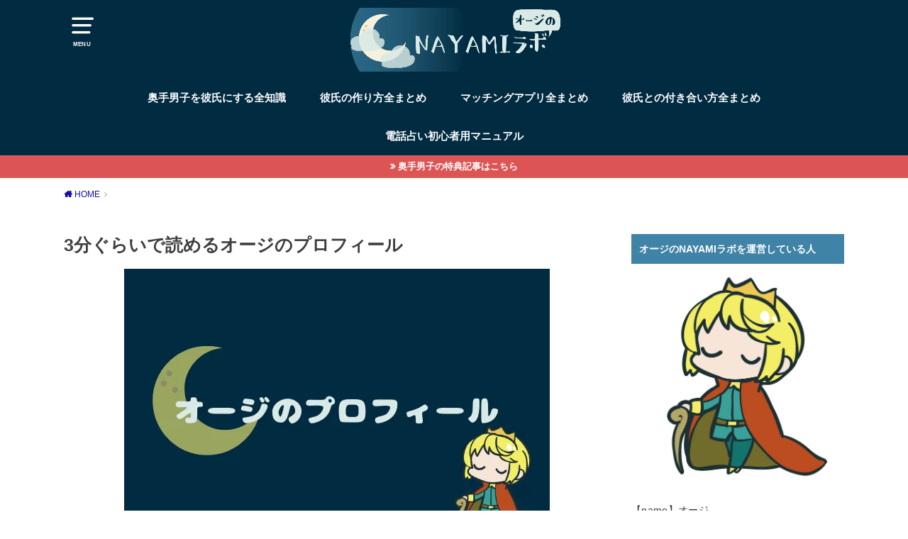

--- FILE ---
content_type: text/html; charset=UTF-8
request_url: https://nayami-labo.com/o-ji/
body_size: 22046
content:
<!doctype html>
<html dir="ltr" lang="ja" prefix="og: https://ogp.me/ns#" class="no-js">
<head>
<meta charset="utf-8">
<meta http-equiv="X-UA-Compatible" content="IE=edge">
<meta name="HandheldFriendly" content="True">
<meta name="MobileOptimized" content="320">
<meta name="viewport" content="width=device-width, initial-scale=1"/>
<link rel="pingback" href="https://nayami-labo.com/xmlrpc.php">
<title>3分ぐらいで読めるオージのプロフィール | オージのNAYAMIラボ</title>
<style>img:is([sizes="auto" i], [sizes^="auto," i]) {contain-intrinsic-size:3000px 1500px}</style>
<!-- All in One SEO 4.9.3 - aioseo.com -->
<meta name="robots" content="max-snippet:-1, max-image-preview:large, max-video-preview:-1"/>
<link rel="canonical" href="https://nayami-labo.com/o-ji/"/>
<meta name="generator" content="All in One SEO (AIOSEO) 4.9.3"/>
<meta property="og:locale" content="ja_JP"/>
<meta property="og:site_name" content="オージのNAYAMIラボ"/>
<meta property="og:type" content="article"/>
<meta property="og:title" content="3分ぐらいで読めるオージのプロフィール | オージのNAYAMIラボ"/>
<meta property="og:url" content="https://nayami-labo.com/o-ji/"/>
<meta property="og:image" content="https://nayami-labo.com/wp-content/uploads/2021/05/d7e1b600b25e1edbd5103cc4acd40b9e.png"/>
<meta property="og:image:secure_url" content="https://nayami-labo.com/wp-content/uploads/2021/05/d7e1b600b25e1edbd5103cc4acd40b9e.png"/>
<meta property="og:image:width" content="600"/>
<meta property="og:image:height" content="400"/>
<meta property="article:published_time" content="2018-07-31T14:59:30+00:00"/>
<meta property="article:modified_time" content="2025-07-02T10:44:01+00:00"/>
<meta name="twitter:card" content="summary"/>
<meta name="twitter:site" content="@ohji029"/>
<meta name="twitter:title" content="3分ぐらいで読めるオージのプロフィール | オージのNAYAMIラボ"/>
<meta name="twitter:creator" content="@ohji029"/>
<meta name="twitter:image" content="https://nayami-labo.com/wp-content/uploads/2021/05/d7e1b600b25e1edbd5103cc4acd40b9e.png"/>
<style id='wp-emoji-styles-inline-css' type='text/css'>img.wp-smiley,img.emoji{display:inline!important;border:none!important;box-shadow:none!important;height:1em!important;width:1em!important;margin:0 .07em!important;vertical-align:-.1em!important;background:none!important;padding:0!important}</style><link rel='stylesheet' id='wp-block-library-css' href='https://nayami-labo.com/wp-includes/css/dist/block-library/A.style.min.css.pagespeed.cf.6w6iIy5A4f.css' type='text/css' media='all'/><style id='classic-theme-styles-inline-css' type='text/css'>.wp-block-button__link{color:#fff;background-color:#32373c;border-radius:9999px;box-shadow:none;text-decoration:none;padding:calc(.667em + 2px) calc(1.333em + 2px);font-size:1.125em}.wp-block-file__button{background:#32373c;color:#fff;text-decoration:none}</style><style id='aioseo/css/src/vue/standalone/blocks/table-of-contents/global.scss-css' media='all'>.aioseo-toc-header{width:100%;position:relative}.aioseo-toc-header:has(.aioseo-toc-header-area){flex-direction:column;align-items:flex-start}.aioseo-toc-header .aioseo-toc-header-title{align-items:center;color:#434960;display:flex;flex:1 0 auto;font-size:24px;font-weight:700;line-height:125%;max-width:100%;gap:8px}.aioseo-toc-header .aioseo-toc-header-title .aioseo-toc-header-collapsible{display:flex;border-radius:2px;cursor:pointer;transition:transform .3s ease;background-color:#e5f0ff;box-sizing:border-box;justify-content:center;align-items:center}[dir=ltr] .aioseo-toc-header .aioseo-toc-header-title .aioseo-toc-header-collapsible{padding:8px 0 8px 10px}[dir=rtl] .aioseo-toc-header .aioseo-toc-header-title .aioseo-toc-header-collapsible{padding:8px 10px 8px 0}.aioseo-toc-header .aioseo-toc-header-title .aioseo-toc-header-collapsible svg{width:14px;height:14px}[dir=ltr] .aioseo-toc-header .aioseo-toc-header-title .aioseo-toc-header-collapsible svg{margin-right:10px}[dir=rtl] .aioseo-toc-header .aioseo-toc-header-title .aioseo-toc-header-collapsible svg{margin-left:10px}.aioseo-toc-header .aioseo-toc-header-instructions{color:#2c324c;font-size:16px;margin-bottom:0;margin-top:16px}.aioseo-toc-header .aioseo-toc-header-buttons{flex:0 1 auto}.aioseo-toc-contents{transition:transform .3s ease,opacity .3s ease;transform-origin:top;display:block;opacity:1;transform:scaleY(1);padding-top:12px}.aioseo-toc-collapsed{opacity:0;transform:scaleY(0);height:0;overflow:hidden}
</style><style id='global-styles-inline-css' type='text/css'>:root{--wp--preset--aspect-ratio--square:1;--wp--preset--aspect-ratio--4-3: 4/3;--wp--preset--aspect-ratio--3-4: 3/4;--wp--preset--aspect-ratio--3-2: 3/2;--wp--preset--aspect-ratio--2-3: 2/3;--wp--preset--aspect-ratio--16-9: 16/9;--wp--preset--aspect-ratio--9-16: 9/16;--wp--preset--color--black:#000;--wp--preset--color--cyan-bluish-gray:#abb8c3;--wp--preset--color--white:#fff;--wp--preset--color--pale-pink:#f78da7;--wp--preset--color--vivid-red:#cf2e2e;--wp--preset--color--luminous-vivid-orange:#ff6900;--wp--preset--color--luminous-vivid-amber:#fcb900;--wp--preset--color--light-green-cyan:#7bdcb5;--wp--preset--color--vivid-green-cyan:#00d084;--wp--preset--color--pale-cyan-blue:#8ed1fc;--wp--preset--color--vivid-cyan-blue:#0693e3;--wp--preset--color--vivid-purple:#9b51e0;--wp--preset--gradient--vivid-cyan-blue-to-vivid-purple:linear-gradient(135deg,rgba(6,147,227,1) 0%,#9b51e0 100%);--wp--preset--gradient--light-green-cyan-to-vivid-green-cyan:linear-gradient(135deg,#7adcb4 0%,#00d082 100%);--wp--preset--gradient--luminous-vivid-amber-to-luminous-vivid-orange:linear-gradient(135deg,rgba(252,185,0,1) 0%,rgba(255,105,0,1) 100%);--wp--preset--gradient--luminous-vivid-orange-to-vivid-red:linear-gradient(135deg,rgba(255,105,0,1) 0%,#cf2e2e 100%);--wp--preset--gradient--very-light-gray-to-cyan-bluish-gray:linear-gradient(135deg,#eee 0%,#a9b8c3 100%);--wp--preset--gradient--cool-to-warm-spectrum:linear-gradient(135deg,#4aeadc 0%,#9778d1 20%,#cf2aba 40%,#ee2c82 60%,#fb6962 80%,#fef84c 100%);--wp--preset--gradient--blush-light-purple:linear-gradient(135deg,#ffceec 0%,#9896f0 100%);--wp--preset--gradient--blush-bordeaux:linear-gradient(135deg,#fecda5 0%,#fe2d2d 50%,#6b003e 100%);--wp--preset--gradient--luminous-dusk:linear-gradient(135deg,#ffcb70 0%,#c751c0 50%,#4158d0 100%);--wp--preset--gradient--pale-ocean:linear-gradient(135deg,#fff5cb 0%,#b6e3d4 50%,#33a7b5 100%);--wp--preset--gradient--electric-grass:linear-gradient(135deg,#caf880 0%,#71ce7e 100%);--wp--preset--gradient--midnight:linear-gradient(135deg,#020381 0%,#2874fc 100%);--wp--preset--font-size--small:13px;--wp--preset--font-size--medium:20px;--wp--preset--font-size--large:36px;--wp--preset--font-size--x-large:42px;--wp--preset--spacing--20:.44rem;--wp--preset--spacing--30:.67rem;--wp--preset--spacing--40:1rem;--wp--preset--spacing--50:1.5rem;--wp--preset--spacing--60:2.25rem;--wp--preset--spacing--70:3.38rem;--wp--preset--spacing--80:5.06rem;--wp--preset--shadow--natural:6px 6px 9px rgba(0,0,0,.2);--wp--preset--shadow--deep:12px 12px 50px rgba(0,0,0,.4);--wp--preset--shadow--sharp:6px 6px 0 rgba(0,0,0,.2);--wp--preset--shadow--outlined:6px 6px 0 -3px rgba(255,255,255,1) , 6px 6px rgba(0,0,0,1);--wp--preset--shadow--crisp:6px 6px 0 rgba(0,0,0,1)}:where(.is-layout-flex){gap:.5em}:where(.is-layout-grid){gap:.5em}body .is-layout-flex{display:flex}.is-layout-flex{flex-wrap:wrap;align-items:center}.is-layout-flex > :is(*, div){margin:0}body .is-layout-grid{display:grid}.is-layout-grid > :is(*, div){margin:0}:where(.wp-block-columns.is-layout-flex){gap:2em}:where(.wp-block-columns.is-layout-grid){gap:2em}:where(.wp-block-post-template.is-layout-flex){gap:1.25em}:where(.wp-block-post-template.is-layout-grid){gap:1.25em}.has-black-color{color:var(--wp--preset--color--black)!important}.has-cyan-bluish-gray-color{color:var(--wp--preset--color--cyan-bluish-gray)!important}.has-white-color{color:var(--wp--preset--color--white)!important}.has-pale-pink-color{color:var(--wp--preset--color--pale-pink)!important}.has-vivid-red-color{color:var(--wp--preset--color--vivid-red)!important}.has-luminous-vivid-orange-color{color:var(--wp--preset--color--luminous-vivid-orange)!important}.has-luminous-vivid-amber-color{color:var(--wp--preset--color--luminous-vivid-amber)!important}.has-light-green-cyan-color{color:var(--wp--preset--color--light-green-cyan)!important}.has-vivid-green-cyan-color{color:var(--wp--preset--color--vivid-green-cyan)!important}.has-pale-cyan-blue-color{color:var(--wp--preset--color--pale-cyan-blue)!important}.has-vivid-cyan-blue-color{color:var(--wp--preset--color--vivid-cyan-blue)!important}.has-vivid-purple-color{color:var(--wp--preset--color--vivid-purple)!important}.has-black-background-color{background-color:var(--wp--preset--color--black)!important}.has-cyan-bluish-gray-background-color{background-color:var(--wp--preset--color--cyan-bluish-gray)!important}.has-white-background-color{background-color:var(--wp--preset--color--white)!important}.has-pale-pink-background-color{background-color:var(--wp--preset--color--pale-pink)!important}.has-vivid-red-background-color{background-color:var(--wp--preset--color--vivid-red)!important}.has-luminous-vivid-orange-background-color{background-color:var(--wp--preset--color--luminous-vivid-orange)!important}.has-luminous-vivid-amber-background-color{background-color:var(--wp--preset--color--luminous-vivid-amber)!important}.has-light-green-cyan-background-color{background-color:var(--wp--preset--color--light-green-cyan)!important}.has-vivid-green-cyan-background-color{background-color:var(--wp--preset--color--vivid-green-cyan)!important}.has-pale-cyan-blue-background-color{background-color:var(--wp--preset--color--pale-cyan-blue)!important}.has-vivid-cyan-blue-background-color{background-color:var(--wp--preset--color--vivid-cyan-blue)!important}.has-vivid-purple-background-color{background-color:var(--wp--preset--color--vivid-purple)!important}.has-black-border-color{border-color:var(--wp--preset--color--black)!important}.has-cyan-bluish-gray-border-color{border-color:var(--wp--preset--color--cyan-bluish-gray)!important}.has-white-border-color{border-color:var(--wp--preset--color--white)!important}.has-pale-pink-border-color{border-color:var(--wp--preset--color--pale-pink)!important}.has-vivid-red-border-color{border-color:var(--wp--preset--color--vivid-red)!important}.has-luminous-vivid-orange-border-color{border-color:var(--wp--preset--color--luminous-vivid-orange)!important}.has-luminous-vivid-amber-border-color{border-color:var(--wp--preset--color--luminous-vivid-amber)!important}.has-light-green-cyan-border-color{border-color:var(--wp--preset--color--light-green-cyan)!important}.has-vivid-green-cyan-border-color{border-color:var(--wp--preset--color--vivid-green-cyan)!important}.has-pale-cyan-blue-border-color{border-color:var(--wp--preset--color--pale-cyan-blue)!important}.has-vivid-cyan-blue-border-color{border-color:var(--wp--preset--color--vivid-cyan-blue)!important}.has-vivid-purple-border-color{border-color:var(--wp--preset--color--vivid-purple)!important}.has-vivid-cyan-blue-to-vivid-purple-gradient-background{background:var(--wp--preset--gradient--vivid-cyan-blue-to-vivid-purple)!important}.has-light-green-cyan-to-vivid-green-cyan-gradient-background{background:var(--wp--preset--gradient--light-green-cyan-to-vivid-green-cyan)!important}.has-luminous-vivid-amber-to-luminous-vivid-orange-gradient-background{background:var(--wp--preset--gradient--luminous-vivid-amber-to-luminous-vivid-orange)!important}.has-luminous-vivid-orange-to-vivid-red-gradient-background{background:var(--wp--preset--gradient--luminous-vivid-orange-to-vivid-red)!important}.has-very-light-gray-to-cyan-bluish-gray-gradient-background{background:var(--wp--preset--gradient--very-light-gray-to-cyan-bluish-gray)!important}.has-cool-to-warm-spectrum-gradient-background{background:var(--wp--preset--gradient--cool-to-warm-spectrum)!important}.has-blush-light-purple-gradient-background{background:var(--wp--preset--gradient--blush-light-purple)!important}.has-blush-bordeaux-gradient-background{background:var(--wp--preset--gradient--blush-bordeaux)!important}.has-luminous-dusk-gradient-background{background:var(--wp--preset--gradient--luminous-dusk)!important}.has-pale-ocean-gradient-background{background:var(--wp--preset--gradient--pale-ocean)!important}.has-electric-grass-gradient-background{background:var(--wp--preset--gradient--electric-grass)!important}.has-midnight-gradient-background{background:var(--wp--preset--gradient--midnight)!important}.has-small-font-size{font-size:var(--wp--preset--font-size--small)!important}.has-medium-font-size{font-size:var(--wp--preset--font-size--medium)!important}.has-large-font-size{font-size:var(--wp--preset--font-size--large)!important}.has-x-large-font-size{font-size:var(--wp--preset--font-size--x-large)!important}:where(.wp-block-post-template.is-layout-flex){gap:1.25em}:where(.wp-block-post-template.is-layout-grid){gap:1.25em}:where(.wp-block-columns.is-layout-flex){gap:2em}:where(.wp-block-columns.is-layout-grid){gap:2em}:root :where(.wp-block-pullquote){font-size:1.5em;line-height:1.6}</style><style id='ez-toc-exclude-toggle-css-inline-css' type='text/css'>#ez-toc-container input[type="checkbox"]:checked+nav,#ez-toc-widget-container input[type="checkbox"]:checked+nav{opacity:0;max-height:0;border:none;display:none}</style><link rel='stylesheet' id='style-css' href='https://nayami-labo.com/wp-content/themes/yswallow/style.css' type='text/css' media='all'/><style id='child-style-css' media='all'>#pickup_content{margin:.5em auto;max-width:1100px}#pickup_content ul{display:flex;justify-content:center;align-items:center;margin:0;font-size:80%;font-weight:700}#pickup_content li{width:33%;margin:.5em;position:relative}.pickup_content__link{display:block;color:#fff;text-decoration:none;box-shadow:0 0 4px rgba(0,0,0,.15)}.pickup_content__link:hover{color:#fff}.pickup_content__link::before,.pickup_content__link::after{position:absolute;z-index:2;content:"";display:inline-block;width:3em;height:3em;border-color:#fff;border-width:1px}.pickup_content__link::before{border-top-style:solid;border-left-style:solid;top:5px;left:5px}.pickup_content__link::after{border-bottom-style:solid;border-right-style:solid;bottom:5px;right:5px}.pickup_content__text span,.pickup_content__link::before,.pickup_content__link::after{-webkit-transition:.3s ease-in-out;transition:.3s ease-in-out}.pickup_content__text{position:absolute;font-weight:bold;top:0;left:0;z-index:1;display:flex;flex-direction:column;justify-content:center;align-items:center;width:100%;height:100%;background:rgba(14,14,14,.4)}.pickup_content__text span{border-radius:2em;border:1px solid;padding:.4em .8em;text-align:center;line-height:1.2;min-width:50%;max-width:90%;position:relative;overflow:hidden;box-shadow:0 0 10px -4px;text-shadow:0 1px 4px #111}.pickup_content__text span::before{content:"";display:block;position:absolute;top:0;left:0;z-index:-1;width:100%;height:100%;background:#fff;opacity:.25}@media only screen and (min-width:768px){.pickup_content__link:hover{transform:translateY(-5px);box-shadow:0 3px 15px rgba(0,0,0,.15)}.pickup_content__link:hover .pickup_content__text span{box-shadow:0 0 20px 3px}.pickup_content__link:hover::before,.pickup_content__link:hover::after{width:4em;height:4em}}@media only screen and (max-width:767px){#pickup_content ul{flex-wrap:wrap}#pickup_content li{width:calc(50% - 1.5em);font-size:80%}}</style><link rel='stylesheet' id='fontawesome-css' href='https://nayami-labo.com/wp-content/themes/yswallow/library/css/A.font-awesome.min.css.pagespeed.cf.vHqxR48T-a.css' type='text/css' media='all'/><style type="text/css">body,#breadcrumb li a::after{color:#3e3e3e}a,#breadcrumb li a i,.authorbox .author_sns li a::before,.widget li a:after{color:#1a0dab}a:hover{color:#9eccef}.article-footer .post-categories li a,.article-footer .tags a{background:#1a0dab;border-color:#1a0dab}.article-footer .tags a{color:#1a0dab;background:none}.article-footer .post-categories li a:hover,.article-footer .tags a:hover{background:#9eccef;border-color:#9eccef}input[type="text"],input[type="password"],input[type="datetime"],input[type="datetime-local"],input[type="date"],input[type="month"],input[type="time"],input[type="week"],input[type="number"],input[type="email"],input[type="url"],input[type="search"],input[type="tel"],input[type="color"],select,textarea,.field{background-color:#fff}#header{color:#fff;background:#002b40}#logo a{color:#ecf6ff}@media only screen and (min-width:768px){#g_nav .nav>li::after{background:#ecf6ff}#g_nav .nav li ul.sub-menu,#g_nav .nav li ul.children{background:#2e3a44;color:#fff}.archives-list .post-list a .eyecatch::after{background:#1a0dab}}.slick-prev:before,.slick-next:before,.accordionBtn,#submit,button,html input[type="button"],input[type="reset"],input[type="submit"],.pagination a:hover,.pagination a:focus,.page-links a:hover,.page-links a:focus{background-color:#1a0dab}.accordionBtn.active,#submit:hover,#submit:focus{background-color:#9eccef}.entry-content h2,.homeadd_wrap .widgettitle,.widgettitle,.eyecatch .cat-name,ul.wpp-list li a:before,.cat_postlist .catttl span::before,.cat_postlist .catttl span::after,.accordion::before{background:#3f83a6;color:#fff}.entry-content h3,.entry-content h4{border-color:#3f83a6}.h_balloon .entry-content h2:after{border-top-color:#3f83a6}.entry-content ol li:before{background:#3f83a6;border-color:#3f83a6;color:#fff}.entry-content ol li ol li:before{color:#3f83a6}.entry-content ul li:before{color:#3f83a6}.entry-content blockquote::before,.entry-content blockquote::after{color:#3f83a6}.btn-wrap a{background:#1a0dab;border:1px solid #1a0dab}.btn-wrap a:hover,.widget .btn-wrap:not(.simple) a:hover{color:#1a0dab;border-color:#1a0dab}.btn-wrap.simple a,.pagination a,.pagination span,.page-links a{border-color:#1a0dab;color:#1a0dab}.btn-wrap.simple a:hover,.pagination .current,.pagination .current:hover,.page-links ul>li>span{background-color:#1a0dab}#footer-top::before{background-color:#3f83a6}#footer,.cta-inner{background-color:#2e3a44;color:#fff}</style><style type="text/css" id="wp-custom-css">.huto{font-weight:bold}.link-box{border:1px solid #e1e1e1;padding:10px;display:flex;margin:30px}.link-box:hover{background-color:#f3f3f3;-webkit-transition:background-color .35s;transition:background-color .35s}.img-box{width:25%;float:left}.img-box div{min-height:170px;background-size:cover;background-position:center center}.text-box{width:75%;float:left;padding-left:20px;line-height:1.7;margin:0}.text-box .title{font-size:18px;font-weight:600;color:#428bca;padding:0;margin:0}.text-box .description{font-size:15px;color:#333;padding:0;margin:0}@media only screen and (max-width:479px){.img-box div{min-height:80px}.text-box{margin-left:10px;line-height:1.5}.text-box .title{font-size:13px;margin:0}.text-box .description{font-size:11px;margin-top:5px}}.check1{font-size:20px;font-weight:bold;color:#333}.box3{padding:.5em 1em;margin:2em 0;color:#2c2c2f;background:#cde4ff}.box3 p{margin:0;padding:0}.booklink-box,.kaerebalink-box{padding:25px;margin-bottom:10px;border:double #ccc;overflow:hidden;font-size:small}.booklink-image,.kaerebalink-image{margin:0 15px 0 0;float:left;min-width:160px;text-align:center}.booklink-image img,.kaerebalink-image img{margin:0 auto;text-align:center}.booklink-info,.kaerebalink-info{margin:0;line-height:120%;overflow:hidden}.booklink-name,.kaerebalink-name{margin-bottom:24px;line-height:1.5em}.booklink-powered-date,.kaerebalink-powered-date{font-size:8px;margin-top:10px;font-family:verdana;line-height:120%}.booklink-detail,.kaerebalink-detail{font-size:12px}.booklink-powered-date,.kaerebalink-detail{margin-bottom:15px}.booklink-link2,.kaerebalink-link1{margin-top:10px}.booklink-link2 a,.kaerebalink-link1 a{width:30%;-moz-border-radius:5px;-webkit-border-radius:5px;border-radius:5px;display:inline-block;margin:5px 2px 0 0;padding:10px 1px;text-align:center;float:left;text-decoration:none;font-weight:800;text-shadow:1px 1px 1px #dcdcdc;font-size:12px;color:#fff!important}.booklink-link2 a:hover,.kaerebalink-link1 a:hover{opacity:.6}.booklink-link2 a:active .kaerebalink-link1 a:active{position:relative;top:1px}.shoplinkamazon a{color:#ff9901!important;border:1px solid #ff9901!important}.shoplinkrakuten a{color:#c20004!important;border:1px solid #c20004!important}.shoplinkkindle a{color:#007dcd!important;border:1px solid #007dcd!important}.shoplinkkakakucom a{color:#314995!important;border:1px solid #314995}.shoplinkyahoo a{color:#7b0099!important;border:1px solid #7b0099!important}.shoplinkyahoo img{display:none}.shoplinkyahoo a{font-size:10px}.booklink-footer{display:none}@media screen and (max-width:680px){.booklink-box,.kaerebalink-box{padding:15px}.booklink-image,.kaerebalink-image{width:100px!important;min-width:initial}.booklink-name>a,.kaerebalink-name>a{font-size:15px;font-weight:bold}.booklink-name,.kaerebalink-name{margin-bottom:12px}.booklink-powered-date,.kaerebalink-powered-date{margin-top:5px}.booklink-link2 a,.kaerebalink-link1 a{width:calc(100% - 4px);-moz-border-radius:5px;-webkit-border-radius:5px;border-radius:5px;margin:2px 0;padding:10px 0}}.yn-chart{margin:0 auto 2rem;padding:2em;max-width:600px;background:#ecf6ff;box-shadow:0 3px 5px rgba(0,0,0,.07);font-size:.9rem}.yn-chart__add{background:#3f83a6;color:#fff;padding:.2em .9em!important;margin:0!important;text-align:center;display:inline-block;line-height:1.5!important}.yn-chart__title{display:-webkit-box;display:-ms-flexbox;display:flex;-webkit-box-align:center;-ms-flex-align:center;align-items:center;text-align:center;width:100%;padding:.5em 0 .3em!important;margin:0 auto!important;font-size:1.35em!important;font-weight:600!important;color:#fdc44f;letter-spacing:1px!important;line-height:1.5!important}.yn-chart__title:before,.yn-chart__title:after{content:"";flex:1;height:1px;background:#3f83a6;display:block}.yn-chart__title:before{margin-right:.7em}.yn-chart__title:after{margin-left:.7em}.yn-chart__ex{text-align:center;margin:0!important;padding:0!important}.yn-chart>div{display:none;padding-top:100px;margin-top:-100px}.yn-chart>div.yn-chart__display{display:block}.yn-chart>div>figure{margin:1em 0 2em}.yn-chart>div>figure img{display:block}.yn-chart>div>p{margin:2em 0 0!important;padding:.8em 1em .8em 4.3em!important;background:#fff;position:relative}.yn-chart>div>p:before{content:"Q";background:#3f83a6;position:absolute;left:0;top:0;color:#fff;height:100%;display:-webkit-box;display:-ms-flexbox;display:flex;-webkit-box-align:center;-ms-flex-align:center;align-items:center;-webkit-box-pack:center;-ms-flex-pack:center;justify-content:center;font-weight:600;font-size:1.1em;min-width:48px}.yn-chart>div ul{margin:2em 0 0!important;padding:0!important;list-style:none!important;border:none}.yn-chart>div ul li{margin:0 0 1em 1em!important;padding:0!important}.yn-chart>div ul li:last-child{margin:0 0 0 1em!important}.yn-chart>div ul li a{background:#fff;display:block;padding:.8em!important;text-decoration:none;color:#333;box-shadow:0 3px 5px rgba(0,0,0,.07)}.yn-chart>div ul li a:hover{box-shadow:inset 2px 2px 0 0 #ee8f81 , 2px 2px 0 0 #ee8f81 , 2px 0 0 0 #ee8f81 , 0 2px 0 0 #ee8f81;transition:.1s ease-in-out;opacity:1}.yn-chart>div ul li:before{content:unset!important}.yn-chart__result{background:#fff;padding:1em}.yn-chart__result-title{color:#fdc44f;font-size:1.1em!important;font-weight:600!important;padding:0!important;margin:0 0 1em!important;border-bottom:1px dashed #3f83a6}@media screen and (max-width:560px){.yn-chart{padding:1.8em 1.3em}.yn-chart>div>figure{margin:.5em 0}.yn-chart>div>p{margin:1em 0 0!important;padding:.8em 1em .8em 3.3em!important}.yn-chart>div ul{margin:1em 0 0!important}.yn-chart__title{font-size:1em!important}.yn-chart__title:before{margin-right:.3em}.yn-chart__title:after{margin-left:.3em}.yn-chart__ex,.yn-chart__add{font-size:.9em!important}.yn-chart>div>p:before{min-width:30px}}.p-tw-btn,.p-check-btn{text-align:center;margin:1.5em 5em!important;padding:0!important}.p-tw-btn a,.p-check-btn a{display:block;box-shadow:0 3px 5px rgba(0,0,0,.15);color:#fff!important;font-weight:600!important;text-decoration:none!important;padding:.5em 0;border-radius:30px}.p-tw-btn a{background:#00acee}.p-check-btn a{background:#fbc55e}.p-tw-btn a:hover,.p-check-btn a:hover{transform:translateY(3px);box-shadow:0 2px 2px rgba(0,0,0,.22)}.yn-chart>div>p.p-check-btn{background:none!important;padding:0 5em!important}.yn-chart>div>p.p-check-btn:before{content:unset!important}@media screen and (max-width:800px){.p-tw-btn,.p-check-btn{margin:1.5em 3em!important}}@media screen and (max-width:560px){.p-tw-btn,.p-check-btn{margin:1.5em 1em!important}.yn-chart>div>p.p-check-btn{padding:0 3em!important}}#ez-toc-container ul.ez-toc-list li a{vertical-align:middle}#attitude-checklist table{width:100%;border-collapse:separate;border-spacing:0 12px}#attitude-checklist td{background:#f4f2db;border-radius:12px;padding:14px;box-shadow:0 3px 8px rgba(0,0,0,.08);transition:background .3s}#attitude-checklist td:hover{background:#ecf6ff}#attitude-checklist .attitude-check{width:24px;height:24px;accent-color:#d9e9e5;cursor:pointer;transform:scale(1);transition:transform .15s , accent-color .3s}#attitude-checklist .attitude-check:checked{transform:scale(1.25);accent-color:#ecf6ff}#attitude-checklist #attitude-type{font-weight:bold;color:#4a6f5a;font-size:1.25em;margin-top:6px;display:inline-block}#attitude-checklist #attitude-recommend a{display:inline-block;padding:10px 18px;background:linear-gradient(135deg,#ecf6ff,#d9e9e5);color:#334d3b;border-radius:10px;text-decoration:none;margin-top:10px;font-weight:500;box-shadow:0 2px 6px rgba(0,0,0,.12);transition:transform .2s , box-shadow .2s}#attitude-checklist #attitude-recommend a:hover{transform:translateY(-2px);box-shadow:0 4px 12px rgba(0,0,0,.18)}#ez-toc-container{margin:20px auto 30px!important;background-color:rgba(44,153,181,.04)!important;border:3px solid rgba(64,105,144,.2)!important;padding:30px 20px 30px 20px!important;display:table!important;min-width:68%!important;counter-reset:toc_count;border-radius:3px}#ez-toc-container .ez-toc-title-container{text-align:center!important;margin-bottom:20px!important}#ez-toc-container .ez-toc-title{display:inline-flex!important;align-items:center;justify-content:center;font-weight:bold!important;font-size:118%!important;color:#5f7b96!important}#ez-toc-container .ez-toc-title::before{content:"\2254"!important;display:inline-flex!important;align-items:center;justify-content:center;width:36px!important;height:36px!important;margin-right:10px!important;border-radius:50%!important;color:#fff!important;background-color:#5f7b96!important;font-size:22px!important;line-height:1!important}#ez-toc-container ul,#ez-toc-container li,#ez-toc-container li::before,#ez-toc-container .ez-toc-counter{list-style:none!important;background:none!important}#ez-toc-container .ez-toc-counter{display:none!important}#ez-toc-container>ul.ez-toc-list>li{counter-increment:toc_count;position:relative!important;padding-left:45px!important;margin-bottom:15px!important}#ez-toc-container>ul.ez-toc-list>li::before{content:counter(toc_count)!important;position:absolute!important;left:0!important;top:2px!important;width:30px!important;height:30px!important;display:flex!important;align-items:center;justify-content:center;background-color:#5f7b96!important;color:#fff!important;border-radius:50%!important;font-size:14px!important;font-weight:bold!important;line-height:1!important}#ez-toc-container .ez-toc-list .ez-toc-list li{position:relative!important;padding-left:20px!important;margin:8px 0!important}#ez-toc-container .ez-toc-list .ez-toc-list li::before{content:"└"!important;position:absolute!important;left:0!important;color:#cbd9e5!important;font-size:14px!important}#ez-toc-container ul.ez-toc-list a,#ez-toc-container ul.ez-toc-list a:link,#ez-toc-container ul.ez-toc-list a:visited{color:#5f7b96!important;text-decoration:none!important}#ez-toc-container>ul.ez-toc-list>li>a{font-weight:bold!important}#ez-toc-container ul.ez-toc-list .ez-toc-list li a{font-weight:normal!important;font-size:95%!important}#ez-toc-container ul.ez-toc-list a:hover{opacity:.8!important;text-decoration:underline!important}@media only screen and (max-width:667px){#ez-toc-container{width:100%!important;padding:20px 10px 20px 40px!important}}.category-tab-container{margin:20px 0}.tab-menu{display:flex;list-style:none;padding:0;margin:0 0 0 0;overflow-x:auto;white-space:nowrap;-webkit-overflow-scrolling:touch;gap:4px}.tab-menu::-webkit-scrollbar{display:none}.tab-menu{display:flex!important;list-style:none!important;padding:0!important;margin:0 0 0 0!important;overflow-x:auto;white-space:nowrap;-webkit-overflow-scrolling:touch;gap:4px}.tab-menu li::before,.tab-menu li::after{content:none!important;display:none!important}.tab-menu::-webkit-scrollbar{display:none}.tab-item{flex:0 0 auto;padding:10px 18px!important;cursor:pointer;font-weight:bold;color:#666;font-size:14px;background:#eee;border-radius:4px 4px 0 0;transition:all .2s;position:relative;border:none!important;list-style-type:none!important;text-align:center}.tab-item.active{background:#333!important;color:#fff!important}.tab-item.active::after{content:""!important;display:block!important;position:absolute;bottom:-10px;left:50%;transform:translateX(-50%);border-top:10px solid #333;border-left:8px solid transparent;border-right:8px solid transparent;z-index:10}.tab-content{border:2px solid #eee;padding:20px 15px;border-radius:0 4px 4px 4px;background:#fff;margin-top:0}.content-item{display:none}.content-item.show{display:block}.category-tab-container .more-link{display:block!important;text-align:right!important;margin-top:20px!important;font-size:14px!important;color:#333!important;text-decoration:none!important;font-weight:bold!important}.category-tab-container .more-link::after{content:" ≫"}@media screen and (max-width:768px){.tab-item{font-size:13px;padding:8px 12px!important}}</style><script type="application/ld+json" class="aioseo-schema">
			{"@context":"https:\/\/schema.org","@graph":[{"@type":"BreadcrumbList","@id":"https:\/\/nayami-labo.com\/o-ji\/#breadcrumblist","itemListElement":[{"@type":"ListItem","@id":"https:\/\/nayami-labo.com#listItem","position":1,"name":"\u30db\u30fc\u30e0","item":"https:\/\/nayami-labo.com","nextItem":{"@type":"ListItem","@id":"https:\/\/nayami-labo.com\/o-ji\/#listItem","name":"3\u5206\u3050\u3089\u3044\u3067\u8aad\u3081\u308b\u30aa\u30fc\u30b8\u306e\u30d7\u30ed\u30d5\u30a3\u30fc\u30eb"}},{"@type":"ListItem","@id":"https:\/\/nayami-labo.com\/o-ji\/#listItem","position":2,"name":"3\u5206\u3050\u3089\u3044\u3067\u8aad\u3081\u308b\u30aa\u30fc\u30b8\u306e\u30d7\u30ed\u30d5\u30a3\u30fc\u30eb","previousItem":{"@type":"ListItem","@id":"https:\/\/nayami-labo.com#listItem","name":"\u30db\u30fc\u30e0"}}]},{"@type":"Organization","@id":"https:\/\/nayami-labo.com\/#organization","name":"\u30aa\u30fc\u30b8\u306eNAYAMI\u30e9\u30dc","description":"\u7537\u6027\u306e\u672c\u97f3\u3092\u4ee3\u5f01\uff01\u7537\u6027\u8996\u70b9\u3067\u8a9e\u308b\u3001\u5f7c\u6c0f\u3092\u4f5c\u308a\u305f\u3044\u5973\u6027\u306e\u305f\u3081\u306e\u604b\u611b\u30e1\u30c7\u30a3\u30a2\u300c\u30aa\u30fc\u30b8\u306e\u60a9\u307f\u30e9\u30dc\u300d\u3002\u5965\u624b\u7537\u5b50\u306e\u8108\u3042\u308a\u30b5\u30a4\u30f3\u3084\u7537\u6027\u5fc3\u7406\u3001\u604b\u611b\u306e\u60a9\u307f\u3092\u89e3\u6c7a\u3059\u308b\u30d2\u30f3\u30c8\u3092\u8a73\u3057\u304f\u89e3\u8aac\u3002\u96fb\u8a71\u5360\u3044\u3084\u604b\u611b\u76f8\u8ac7\u306a\u3069\u3001\u3042\u306a\u305f\u306e\u604b\u3092\u30b5\u30dd\u30fc\u30c8\u3059\u308b\u60c5\u5831\u3092\u304a\u5c4a\u3051\u3057\u307e\u3059\u3002","url":"https:\/\/nayami-labo.com\/","sameAs":["https:\/\/twitter.com\/ohji029"]},{"@type":"WebPage","@id":"https:\/\/nayami-labo.com\/o-ji\/#webpage","url":"https:\/\/nayami-labo.com\/o-ji\/","name":"3\u5206\u3050\u3089\u3044\u3067\u8aad\u3081\u308b\u30aa\u30fc\u30b8\u306e\u30d7\u30ed\u30d5\u30a3\u30fc\u30eb | \u30aa\u30fc\u30b8\u306eNAYAMI\u30e9\u30dc","inLanguage":"ja","isPartOf":{"@id":"https:\/\/nayami-labo.com\/#website"},"breadcrumb":{"@id":"https:\/\/nayami-labo.com\/o-ji\/#breadcrumblist"},"image":{"@type":"ImageObject","url":"https:\/\/nayami-labo.com\/wp-content\/uploads\/2021\/05\/d7e1b600b25e1edbd5103cc4acd40b9e.png","@id":"https:\/\/nayami-labo.com\/o-ji\/#mainImage","width":600,"height":400,"caption":"\u30aa\u30fc\u30b8\u306e\u30d7\u30ed\u30d5\u30a3\u30fc\u30eb"},"primaryImageOfPage":{"@id":"https:\/\/nayami-labo.com\/o-ji\/#mainImage"},"datePublished":"2018-07-31T23:59:30+09:00","dateModified":"2025-07-02T19:44:01+09:00"},{"@type":"WebSite","@id":"https:\/\/nayami-labo.com\/#website","url":"https:\/\/nayami-labo.com\/","name":"\u30aa\u30fc\u30b8\u306eNAYAMI\u30e9\u30dc","description":"\u7537\u6027\u306e\u672c\u97f3\u3092\u4ee3\u5f01\uff01\u7537\u6027\u8996\u70b9\u3067\u8a9e\u308b\u3001\u5f7c\u6c0f\u3092\u4f5c\u308a\u305f\u3044\u5973\u6027\u306e\u305f\u3081\u306e\u604b\u611b\u30e1\u30c7\u30a3\u30a2\u300c\u30aa\u30fc\u30b8\u306e\u60a9\u307f\u30e9\u30dc\u300d\u3002\u5965\u624b\u7537\u5b50\u306e\u8108\u3042\u308a\u30b5\u30a4\u30f3\u3084\u7537\u6027\u5fc3\u7406\u3001\u604b\u611b\u306e\u60a9\u307f\u3092\u89e3\u6c7a\u3059\u308b\u30d2\u30f3\u30c8\u3092\u8a73\u3057\u304f\u89e3\u8aac\u3002\u96fb\u8a71\u5360\u3044\u3084\u604b\u611b\u76f8\u8ac7\u306a\u3069\u3001\u3042\u306a\u305f\u306e\u604b\u3092\u30b5\u30dd\u30fc\u30c8\u3059\u308b\u60c5\u5831\u3092\u304a\u5c4a\u3051\u3057\u307e\u3059\u3002","inLanguage":"ja","publisher":{"@id":"https:\/\/nayami-labo.com\/#organization"}}]}
		</script>
<!-- All in One SEO -->
<link rel="alternate" type="application/rss+xml" title="オージのNAYAMIラボ &raquo; フィード" href="https://nayami-labo.com/feed/"/>
<link rel="alternate" type="application/rss+xml" title="オージのNAYAMIラボ &raquo; コメントフィード" href="https://nayami-labo.com/comments/feed/"/>
<script data-pagespeed-orig-type="text/javascript" type="text/psajs" data-pagespeed-orig-index="0">//<![CDATA[
window._wpemojiSettings={"baseUrl":"https:\/\/s.w.org\/images\/core\/emoji\/16.0.1\/72x72\/","ext":".png","svgUrl":"https:\/\/s.w.org\/images\/core\/emoji\/16.0.1\/svg\/","svgExt":".svg","source":{"concatemoji":"https:\/\/nayami-labo.com\/wp-includes\/js\/wp-emoji-release.min.js?ver=6.8.3"}};!function(s,n){var o,i,e;function c(e){try{var t={supportTests:e,timestamp:(new Date).valueOf()};sessionStorage.setItem(o,JSON.stringify(t))}catch(e){}}function p(e,t,n){e.clearRect(0,0,e.canvas.width,e.canvas.height),e.fillText(t,0,0);var t=new Uint32Array(e.getImageData(0,0,e.canvas.width,e.canvas.height).data),a=(e.clearRect(0,0,e.canvas.width,e.canvas.height),e.fillText(n,0,0),new Uint32Array(e.getImageData(0,0,e.canvas.width,e.canvas.height).data));return t.every(function(e,t){return e===a[t]})}function u(e,t){e.clearRect(0,0,e.canvas.width,e.canvas.height),e.fillText(t,0,0);for(var n=e.getImageData(16,16,1,1),a=0;a<n.data.length;a++)if(0!==n.data[a])return!1;return!0}function f(e,t,n,a){switch(t){case"flag":return n(e,"\ud83c\udff3\ufe0f\u200d\u26a7\ufe0f","\ud83c\udff3\ufe0f\u200b\u26a7\ufe0f")?!1:!n(e,"\ud83c\udde8\ud83c\uddf6","\ud83c\udde8\u200b\ud83c\uddf6")&&!n(e,"\ud83c\udff4\udb40\udc67\udb40\udc62\udb40\udc65\udb40\udc6e\udb40\udc67\udb40\udc7f","\ud83c\udff4\u200b\udb40\udc67\u200b\udb40\udc62\u200b\udb40\udc65\u200b\udb40\udc6e\u200b\udb40\udc67\u200b\udb40\udc7f");case"emoji":return!a(e,"\ud83e\udedf")}return!1}function g(e,t,n,a){var r="undefined"!=typeof WorkerGlobalScope&&self instanceof WorkerGlobalScope?new OffscreenCanvas(300,150):s.createElement("canvas"),o=r.getContext("2d",{willReadFrequently:!0}),i=(o.textBaseline="top",o.font="600 32px Arial",{});return e.forEach(function(e){i[e]=t(o,e,n,a)}),i}function t(e){var t=s.createElement("script");t.src=e,t.defer=!0,s.head.appendChild(t)}"undefined"!=typeof Promise&&(o="wpEmojiSettingsSupports",i=["flag","emoji"],n.supports={everything:!0,everythingExceptFlag:!0},e=new Promise(function(e){s.addEventListener("DOMContentLoaded",e,{once:!0})}),new Promise(function(t){var n=function(){try{var e=JSON.parse(sessionStorage.getItem(o));if("object"==typeof e&&"number"==typeof e.timestamp&&(new Date).valueOf()<e.timestamp+604800&&"object"==typeof e.supportTests)return e.supportTests}catch(e){}return null}();if(!n){if("undefined"!=typeof Worker&&"undefined"!=typeof OffscreenCanvas&&"undefined"!=typeof URL&&URL.createObjectURL&&"undefined"!=typeof Blob)try{var e="postMessage("+g.toString()+"("+[JSON.stringify(i),f.toString(),p.toString(),u.toString()].join(",")+"));",a=new Blob([e],{type:"text/javascript"}),r=new Worker(URL.createObjectURL(a),{name:"wpTestEmojiSupports"});return void(r.onmessage=function(e){c(n=e.data),r.terminate(),t(n)})}catch(e){}c(n=g(i,f,p,u))}t(n)}).then(function(e){for(var t in e)n.supports[t]=e[t],n.supports.everything=n.supports.everything&&n.supports[t],"flag"!==t&&(n.supports.everythingExceptFlag=n.supports.everythingExceptFlag&&n.supports[t]);n.supports.everythingExceptFlag=n.supports.everythingExceptFlag&&!n.supports.flag,n.DOMReady=!1,n.readyCallback=function(){n.DOMReady=!0}}).then(function(){return e}).then(function(){var e;n.supports.everything||(n.readyCallback(),(e=n.source||{}).concatemoji?t(e.concatemoji):e.wpemoji&&e.twemoji&&(t(e.twemoji),t(e.wpemoji)))}))}((window,document),window._wpemojiSettings);
//]]></script>
<script data-pagespeed-orig-type="text/javascript" src="https://nayami-labo.com/wp-includes/js/jquery/jquery.min.js,qver=3.7.1.pagespeed.jm.PoWN7KAtLT.js" id="jquery-core-js" type="text/psajs" data-pagespeed-orig-index="1"></script>
<script data-pagespeed-orig-type="text/javascript" src="https://nayami-labo.com/wp-includes/js/jquery/jquery-migrate.min.js,qver=3.4.1.pagespeed.jm.bhhu-RahTI.js" id="jquery-migrate-js" type="text/psajs" data-pagespeed-orig-index="2"></script>
<link rel="https://api.w.org/" href="https://nayami-labo.com/wp-json/"/><link rel="alternate" title="JSON" type="application/json" href="https://nayami-labo.com/wp-json/wp/v2/pages/4948"/><link rel="EditURI" type="application/rsd+xml" title="RSD" href="https://nayami-labo.com/xmlrpc.php?rsd"/>
<meta name="generator" content="WordPress 6.8.3"/>
<link rel='shortlink' href='https://nayami-labo.com/?p=4948'/>
<link rel="alternate" title="oEmbed (JSON)" type="application/json+oembed" href="https://nayami-labo.com/wp-json/oembed/1.0/embed?url=https%3A%2F%2Fnayami-labo.com%2Fo-ji%2F"/>
<link rel="alternate" title="oEmbed (XML)" type="text/xml+oembed" href="https://nayami-labo.com/wp-json/oembed/1.0/embed?url=https%3A%2F%2Fnayami-labo.com%2Fo-ji%2F&#038;format=xml"/>
<!-- Google Tag Manager -->
<script type="text/psajs" data-pagespeed-orig-index="3">(function(w,d,s,l,i){w[l]=w[l]||[];w[l].push({'gtm.start':new Date().getTime(),event:'gtm.js'});var f=d.getElementsByTagName(s)[0],j=d.createElement(s),dl=l!='dataLayer'?'&l='+l:'';j.async=true;j.src='https://www.googletagmanager.com/gtm.js?id='+i+dl;f.parentNode.insertBefore(j,f);})(window,document,'script','dataLayer','GTM-W2SP3T2');</script>
<!-- End Google Tag Manager -->
<script async src="https://pagead2.googlesyndication.com/pagead/js/adsbygoogle.js?client=ca-pub-2909741032379630" crossorigin="anonymous" type="text/psajs" data-pagespeed-orig-index="4"></script>
<!-- InMobi Choice. Consent Manager Tag v3.0 (for TCF 2.2) -->
<script data-pagespeed-orig-type="text/javascript" async=true type="text/psajs" data-pagespeed-orig-index="5">(function(){var host="www.themoneytizer.com";var element=document.createElement('script');var firstScript=document.getElementsByTagName('script')[0];var url='https://cmp.inmobi.com'.concat('/choice/','6Fv0cGNfc_bw8','/',host,'/choice.js?tag_version=V3');var uspTries=0;var uspTriesLimit=3;element.async=true;element.type='text/javascript';element.src=url;firstScript.parentNode.insertBefore(element,firstScript);function makeStub(){var TCF_LOCATOR_NAME='__tcfapiLocator';var queue=[];var win=window;var cmpFrame;function addFrame(){var doc=win.document;var otherCMP=!!(win.frames[TCF_LOCATOR_NAME]);if(!otherCMP){if(doc.body){var iframe=doc.createElement('iframe');iframe.style.cssText='display:none';iframe.name=TCF_LOCATOR_NAME;doc.body.appendChild(iframe);}else{setTimeout(addFrame,5);}}return!otherCMP;}function tcfAPIHandler(){var gdprApplies;var args=arguments;if(!args.length){return queue;}else if(args[0]==='setGdprApplies'){if(args.length>3&&args[2]===2&&typeof args[3]==='boolean'){gdprApplies=args[3];if(typeof args[2]==='function'){args[2]('set',true);}}}else if(args[0]==='ping'){var retr={gdprApplies:gdprApplies,cmpLoaded:false,cmpStatus:'stub'};if(typeof args[2]==='function'){args[2](retr);}}else{if(args[0]==='init'&&typeof args[3]==='object'){args[3]=Object.assign(args[3],{tag_version:'V3'});}queue.push(args);}}function postMessageEventHandler(event){var msgIsString=typeof event.data==='string';var json={};try{if(msgIsString){json=JSON.parse(event.data);}else{json=event.data;}}catch(ignore){}var payload=json.__tcfapiCall;if(payload){window.__tcfapi(payload.command,payload.version,function(retValue,success){var returnMsg={__tcfapiReturn:{returnValue:retValue,success:success,callId:payload.callId}};if(msgIsString){returnMsg=JSON.stringify(returnMsg);}if(event&&event.source&&event.source.postMessage){event.source.postMessage(returnMsg,'*');}},payload.parameter);}}while(win){try{if(win.frames[TCF_LOCATOR_NAME]){cmpFrame=win;break;}}catch(ignore){}if(win===window.top){break;}win=win.parent;}if(!cmpFrame){addFrame();win.__tcfapi=tcfAPIHandler;win.addEventListener('message',postMessageEventHandler,false);}};makeStub();var uspStubFunction=function(){var arg=arguments;if(typeof window.__uspapi!==uspStubFunction){setTimeout(function(){if(typeof window.__uspapi!=='undefined'){window.__uspapi.apply(window.__uspapi,arg);}},500);}};var checkIfUspIsReady=function(){uspTries++;if(window.__uspapi===uspStubFunction&&uspTries<uspTriesLimit){console.warn('USP is not accessible');}else{clearInterval(uspInterval);}};if(typeof window.__uspapi==='undefined'){window.__uspapi=uspStubFunction;var uspInterval=setInterval(checkIfUspIsReady,6000);}})();</script>
<!-- End InMobi Choice. Consent Manager Tag v3.0 (for TCF 2.2) -->
<meta name="p:domain_verify" content="cc61cb39c33ea5c355975572b411a5d3"/>
<link rel="icon" href="https://nayami-labo.com/wp-content/uploads/2020/06/cropped-ad4fc815664808b56a72057070d67b2c-32x32.png" sizes="32x32"/>
<link rel="icon" href="https://nayami-labo.com/wp-content/uploads/2020/06/cropped-ad4fc815664808b56a72057070d67b2c-192x192.png" sizes="192x192"/>
<link rel="apple-touch-icon" href="https://nayami-labo.com/wp-content/uploads/2020/06/cropped-ad4fc815664808b56a72057070d67b2c-180x180.png"/>
<meta name="msapplication-TileImage" content="https://nayami-labo.com/wp-content/uploads/2020/06/cropped-ad4fc815664808b56a72057070d67b2c-270x270.png"/>
<script async src="https://www.googletagmanager.com/gtag/js?id=G-KMFMV2HSVY" type="text/psajs" data-pagespeed-orig-index="6"></script>
<script type="text/psajs" data-pagespeed-orig-index="7">window.dataLayer=window.dataLayer||[];function gtag(){dataLayer.push(arguments);}gtag('js',new Date());gtag('config','G-KMFMV2HSVY');</script></head>
<body class="wp-singular page-template-default page page-id-4948 wp-theme-yswallow wp-child-theme-yswallow_custom pd_normal h_balloon date_on catlabeloff pannavi_on"><noscript><meta HTTP-EQUIV="refresh" content="0;url='https://nayami-labo.com/o-ji/?PageSpeed=noscript'" /><style><!--table,div,span,font,p{display:none} --></style><div style="display:block">Please click <a href="https://nayami-labo.com/o-ji/?PageSpeed=noscript">here</a> if you are not redirected within a few seconds.</div></noscript>
<!-- Google Tag Manager (noscript) -->
<noscript><iframe src="https://www.googletagmanager.com/ns.html?id=GTM-W2SP3T2" height="0" width="0" style="display:none;visibility:hidden"></iframe></noscript>
<!-- End Google Tag Manager (noscript) --><div id="container">
<header id="header" class="header animated fadeIn">
<div id="inner-header" class="wrap cf">
<a href="#spnavi" data-remodal-target="spnavi" class="nav_btn"><span class="text">MENU</span></a>
<div class="remodal" data-remodal-id="spnavi" data-remodal-options="hashTracking:false">
<button data-remodal-action="close" class="remodal-close"><span class="text gf">CLOSE</span></button>
<div id="search-5" class="widget widget_search"><h4 class="widgettitle"><span>過去記事を検索！</span></h4><form role="search" method="get" id="searchform" class="searchform cf" action="https://nayami-labo.com/">
<input type="search" placeholder="キーワードを入力" value="" name="s" id="s"/>
<button type="submit" id="searchsubmit"></button>
</form></div><div id="recent-posts-16" class="widget widget_recent_entries"><h4 class="widgettitle"><span>最新記事を読む</span></h4>	<ul>
<li><a class="cf" href="https://nayami-labo.com/motokare-fukuen-zetsubou/" title="元彼との復縁、絶望的…？それでも可能性がゼロじゃない理由と5つの打開策【男が教える】">
<p class="title">元彼との復縁、絶望的…？それでも可能性がゼロじゃない理由と5つの打開策【男が教える】</p>
</a></li>
<li><a class="cf" href="https://nayami-labo.com/motokare-fukuen-word/" title="復縁したい…元彼の心を動かす言葉とは？心に響くメッセージ例5選【成就率UP】">
<p class="title">復縁したい…元彼の心を動かす言葉とは？心に響くメッセージ例5選【成就率UP】</p>
</a></li>
<li><a class="cf" href="https://nayami-labo.com/motokare-fukuen-miren/" title="元彼に未練があるか見分ける方法！行動・LINE・態度からわかる8つのサイン【男が教える】">
<p class="title">元彼に未練があるか見分ける方法！行動・LINE・態度からわかる8つのサイン【男が教える】</p>
</a></li>
<li><a class="cf" href="https://nayami-labo.com/motokare-fukuen-reasons-not-to-block/" title="元彼がアネゴをブロックしない理由とは？未練・無関心・脈ありの心理を徹底解説！【男が解説】">
<p class="title">元彼がアネゴをブロックしない理由とは？未練・無関心・脈ありの心理を徹底解説！【男が解説】</p>
</a></li>
<li><a class="cf" href="https://nayami-labo.com/fukuen-motokare/" title="元彼がリア充アピールする本音は？男性心理と対処法を徹底解説！【男が教える】">
<p class="title">元彼がリア充アピールする本音は？男性心理と対処法を徹底解説！【男が教える】</p>
</a></li>
</ul>
</div><div id="nav_menu-8" class="widget widget_nav_menu"><h4 class="widgettitle"><span>ナビ</span></h4><div class="menu-%e3%83%88%e3%83%83%e3%83%97%e3%83%a1%e3%83%8b%e3%83%a5%e3%83%bc-container"><ul id="menu-%e3%83%88%e3%83%83%e3%83%97%e3%83%a1%e3%83%8b%e3%83%a5%e3%83%bc" class="menu"><li id="menu-item-6944" class="menu-item menu-item-type-post_type menu-item-object-post menu-item-6944"><a href="https://nayami-labo.com/okutedanshi-matome-sitemap/">奥手男子を彼氏にする全知識</a></li>
<li id="menu-item-6945" class="menu-item menu-item-type-post_type menu-item-object-post menu-item-6945"><a href="https://nayami-labo.com/renai-kareshi-tsukurikata-howto-sitemap/">彼氏の作り方全まとめ</a></li>
<li id="menu-item-6942" class="menu-item menu-item-type-post_type menu-item-object-post menu-item-6942"><a href="https://nayami-labo.com/matching-site-matome/">マッチングアプリ全まとめ</a></li>
<li id="menu-item-10080" class="menu-item menu-item-type-post_type menu-item-object-post menu-item-10080"><a href="https://nayami-labo.com/how-to-get-in-touch-with-your-boyfriend-sitemap/">彼氏との付き合い方全まとめ</a></li>
<li id="menu-item-6943" class="menu-item menu-item-type-post_type menu-item-object-post menu-item-6943"><a href="https://nayami-labo.com/phone-uranai-manual/">電話占い初心者用マニュアル</a></li>
</ul></div></div><div id="nav_menu-10" class="widget widget_nav_menu"><h4 class="widgettitle"><span>概要</span></h4><div class="menu-%e3%83%95%e3%83%83%e3%82%bf%e3%83%bc%e3%83%8a%e3%83%93-container"><ul id="menu-%e3%83%95%e3%83%83%e3%82%bf%e3%83%bc%e3%83%8a%e3%83%93" class="menu"><li id="menu-item-24236" class="menu-item menu-item-type-post_type menu-item-object-page menu-item-privacy-policy menu-item-24236"><a rel="privacy-policy" href="https://nayami-labo.com/about/">プライバシー・ポリシー / このサイトについて</a></li>
<li id="menu-item-24237" class="menu-item menu-item-type-post_type menu-item-object-page menu-item-24237"><a href="https://nayami-labo.com/otoiawase/">ご意見・お問い合わせ</a></li>
<li id="menu-item-25872" class="menu-item menu-item-type-post_type menu-item-object-page menu-item-25872"><a href="https://nayami-labo.com/otoiawase-job/">企業様等お問い合わせフォーム</a></li>
<li id="menu-item-28609" class="menu-item menu-item-type-post_type menu-item-object-page menu-item-28609"><a href="https://nayami-labo.com/link/">リンク集</a></li>
<li id="menu-item-24238" class="menu-item menu-item-type-post_type menu-item-object-page current-menu-item page_item page-item-4948 current_page_item menu-item-24238"><a href="https://nayami-labo.com/o-ji/" aria-current="page">3分ぐらいで読めるオージのプロフィール</a></li>
<li id="menu-item-24240" class="menu-item menu-item-type-post_type menu-item-object-page menu-item-24240"><a href="https://nayami-labo.com/inyou-tensai/">転載・引用について</a></li>
<li id="menu-item-24287" class="menu-item menu-item-type-custom menu-item-object-custom menu-item-24287"><a href="https://twitter.com/ohji029">オージのTwitter</a></li>
</ul></div></div><button data-remodal-action="close" class="remodal-close"><span class="text gf">CLOSE</span></button>
</div>
<div id="logo" class="fs_l sitedes_off">
<p class="h1 img"><a href="https://nayami-labo.com"><img src="https://nayami-labo.com/wp-content/uploads/2020/06/367511be3343ed623387ba9e522987bb.png" alt="オージのNAYAMIラボ"></a></p>
</div>
<div id="g_nav" class="g_nav-sp animated anidelayS fadeIn">
<nav class="menu-sp cf"><ul id="menu-%e3%83%88%e3%83%83%e3%83%97%e3%83%a1%e3%83%8b%e3%83%a5%e3%83%bc-1" class="nav top-nav cf"><li class="menu-item menu-item-type-post_type menu-item-object-post menu-item-6944"><a href="https://nayami-labo.com/okutedanshi-matome-sitemap/">奥手男子を彼氏にする全知識</a></li>
<li class="menu-item menu-item-type-post_type menu-item-object-post menu-item-6945"><a href="https://nayami-labo.com/renai-kareshi-tsukurikata-howto-sitemap/">彼氏の作り方全まとめ</a></li>
<li class="menu-item menu-item-type-post_type menu-item-object-post menu-item-6942"><a href="https://nayami-labo.com/matching-site-matome/">マッチングアプリ全まとめ</a></li>
<li class="menu-item menu-item-type-post_type menu-item-object-post menu-item-10080"><a href="https://nayami-labo.com/how-to-get-in-touch-with-your-boyfriend-sitemap/">彼氏との付き合い方全まとめ</a></li>
<li class="menu-item menu-item-type-post_type menu-item-object-post menu-item-6943"><a href="https://nayami-labo.com/phone-uranai-manual/">電話占い初心者用マニュアル</a></li>
</ul></nav></div>
</div>
</header>
<div class="header-info"><a target="_blank" style="background-color: ;" href="https://nayami-labo.com/tokuten-kizi/">奥手男子の特典記事はこちら</a></div>
<div id="breadcrumb" class="breadcrumb animated fadeIn cf"><div class="wrap"><ul class="breadcrumb__ul" itemscope itemtype="http://schema.org/BreadcrumbList"><li class="breadcrumb__li bc_homelink" itemprop="itemListElement" itemscope itemtype="http://schema.org/ListItem"><a class="breadcrumb__link" itemprop="item" href="https://nayami-labo.com/"><span itemprop="name"> HOME</span></a><meta itemprop="position" content="1"/></li><li class="breadcrumb__li bc_posttitle" itemprop="itemListElement" itemscope itemtype="http://schema.org/ListItem"><span itemprop="name">3分ぐらいで読めるオージのプロフィール<meta itemprop="position" content="2"/></span></li></ul></div></div>
<script data-pagespeed-orig-type="text/javascript" charset="utf-8" src="https://glssp.net/GL_AD/manager/goodlifes_ADManager_p.js?cid=2495&type=12" type="text/psajs" data-pagespeed-orig-index="8"></script><div id="content">
<div id="inner-content" class="wrap cf">
<div class="main-wrap">
<main id="main" class="animated anidelayS fadeIn cf" role="main">
<article id="post-4948" class="post-4948 page type-page status-publish has-post-thumbnail article cf" role="article">
<header class="article-header entry-header">
<div class="inner">
<h1 class="entry-title page-title" itemprop="headline" rel="bookmark">3分ぐらいで読めるオージのプロフィール</h1>
</div>
</header>
<section class="entry-content cf">
<img loading="lazy" decoding="async" class="size-full wp-image-20905 aligncenter" src="https://nayami-labo.com/wp-content/uploads/2021/05/d7e1b600b25e1edbd5103cc4acd40b9e.png" alt="オージのプロフィール" width="600" height="400" srcset="https://nayami-labo.com/wp-content/uploads/2021/05/d7e1b600b25e1edbd5103cc4acd40b9e.png 600w, https://nayami-labo.com/wp-content/uploads/2021/05/d7e1b600b25e1edbd5103cc4acd40b9e-300x200.png 300w" sizes="auto, (max-width: 600px) 100vw, 600px"/>
<div class="c_box intitle yellow_box"><div class="box_title"><span>オージの基本情報</span></div>
<ol>
<li>彼女の有無⇒有（5年目）</li>
<li>奥手男子</li>
<li>女性に恋愛相談されることが多い</li>
</ol>
</div>
<p>小学生の頃、どちらかというとやんちゃだった私は、中学に上がる頃にはどんどん人見知りな性格になっていきます。</p>
<p>そして、中学の中盤ぐらいからは完璧な奥手男子として形成されてしまうのでした…無念。</p>
<p>そのまま10年以上奥手男子として生きてきてた私でありまするが、実は「自分が奥手男子なんじゃないか」と思ったのは、このブログを始めてからでありました。</p>
<p>ブログを始めて、アネゴたち女性のためになるような「恋愛ブログ」を作ろうと思いました。</p>
<p>その際、「奥手男子」というワードが飛び込んできたのであります。</p>
<div class="voice cf l"><figure class="icon"><img loading="lazy" decoding="async" src="https://nayami-labo.com/wp-content/uploads/2018/10/96bebfda95b750965582a468bb6c8e7c.png" width="150" height="150"><figcaption class="name">オージ</figcaption></figure><div class="voicecomment">
<p><span class="huto">そ…そうか！！</span></p>
<p><span class="huto">私は奥手男子なんだ！！</span></p>
</div></div>
<p>と、そのときやっとこさ「自分は奥手男子なんだ」と認識したのでありました…（遅え）。</p>
<p>奥手男子として生きてきたこれまで、数は多くないですけど、それなりに女性を不安にさせてしまったり、時にはフェードアウトしたりされたり…色々と経験をしてきました。</p>
<p>でも、そんな奥手男子の私だからこそ、伝えられることがたくさんあるんじゃなかろうか…なんて生意気にも考えた結果、ブログでも開始してみることにしましたぞい。</p>
<p>そんなこんなで当サイト「オージのNAYAMIラボ」が完成します。</p>
<p>アネゴの恋愛の役に立ってくれりゃあ、こんなに本望なこたぁねえぜ。</p>
<div id="ez-toc-container" class="ez-toc-v2_0_80 ez-toc-wrap-center counter-hierarchy ez-toc-counter ez-toc-custom ez-toc-container-direction">
<div class="ez-toc-title-container"><p class="ez-toc-title" style="cursor:inherit">この記事の目次</p>
</div><nav><ul class='ez-toc-list ez-toc-list-level-1 '><li class='ez-toc-page-1 ez-toc-heading-level-2'><a class="ez-toc-link ez-toc-heading-1" href="#%E3%82%AA%E3%83%BC%E3%82%B8%E3%81%AE%E3%81%93%E3%82%8C%E3%81%BE%E3%81%A7%E3%81%AE%E5%AE%9F%E7%B8%BE">オージのこれまでの実績</a></li><li class='ez-toc-page-1 ez-toc-heading-level-2'><a class="ez-toc-link ez-toc-heading-2" href="#%E3%82%AA%E3%83%BC%E3%82%B8%E3%81%AENAYAMI%E3%83%A9%E3%83%9C%E3%81%AE%E3%82%B3%E3%83%B3%E3%82%BB%E3%83%97%E3%83%88">オージのNAYAMIラボのコンセプト</a></li><li class='ez-toc-page-1 ez-toc-heading-level-2'><a class="ez-toc-link ez-toc-heading-3" href="#%E7%A7%81%E3%81%8C%E3%80%81NAYAMI%E3%83%A9%E3%83%9C%E3%82%92%E9%80%9A%E3%81%97%E3%81%A6%E3%82%A2%E3%83%8D%E3%82%B4%E3%81%AB%E4%BC%9D%E3%81%88%E3%81%9F%E3%81%84%E3%81%93%E3%81%A8">私が、NAYAMIラボを通してアネゴに伝えたいこと</a></li><li class='ez-toc-page-1 ez-toc-heading-level-2'><a class="ez-toc-link ez-toc-heading-4" href="#%E3%82%AA%E3%83%BC%E3%82%B8%E3%81%AB%E3%82%B3%E3%83%B3%E3%82%BF%E3%82%AF%E3%83%88%E3%82%92%E5%8F%96%E3%82%8A%E3%81%9F%E3%81%84%E6%96%B9%E3%81%AF%E3%81%93%E3%81%A1%E3%82%89">オージにコンタクトを取りたい方はこちら</a></li></ul></nav></div>
<h2><span class="ez-toc-section" id="%E3%82%AA%E3%83%BC%E3%82%B8%E3%81%AE%E3%81%93%E3%82%8C%E3%81%BE%E3%81%A7%E3%81%AE%E5%AE%9F%E7%B8%BE"></span>オージのこれまでの実績<span class="ez-toc-section-end"></span></h2>
<p>オージがこれまでやってきたことなどを簡単にまとめてみようと思いまする〜〜。</p>
<div class="supplement boader">
<ul>
<li>オージのNAYAMIラボの月間PV数33万突破</li>
<li>ツイッター＆有料での恋愛お悩み相談人数200人突破</li>
<li>1年で約50冊ほどの読書（最近はより多めになってきてます）</li>
</ul>
</div>
<p>うん、こんな感じっすね…笑。</p>
<p>このブログでは、できるだけ良質な情報をわかりやすくアネゴにお伝えするために、日々のインプット（読書など）を怠らないようにしておりまする。</p>
<p>ツイッターでは以下のように「読んだ本」をツイートしているので、参考にどぞ！</p>
<blockquote class="twitter-tweet">
<p dir="ltr" lang="ja">そろそろ2019年も終わりますが、今年読んだ本の中で個人的に面白かったな〜と思うものをまとめてみました！</p>
<p>来年も読書するぞぉ〜〜！ <a href="https://t.co/13Q8Oj60P7">pic.twitter.com/13Q8Oj60P7</a></p>
<p>— オージ (@ohji029) <a href="https://twitter.com/ohji029/status/1210141127967264768?ref_src=twsrc%5Etfw">December 26, 2019</a></p></blockquote>
<p><script async src="https://platform.twitter.com/widgets.js" charset="utf-8" type="text/psajs" data-pagespeed-orig-index="9"></script></p>
<p>これまで読んできた本の中では、特にロバート・チャルディーニ著の『<a href="https://amzn.to/2Rvyz5O">影響力の武器 第3版</a>』が面白く、このブログでもわかりやすくエッセンスを詰め込ませていただいておりまする！</p>
<p>また、このブログを読んでくださっているアネゴたちからのお悩み相談は、のべ200人以上にお答えしてきました。<br/>
団体や企業に所属していないフリーのお悩み相談としては、かなり多めなんじゃないかなぁと思いまする。</p>
<p>ちなみに、私の恋愛お悩み相談によってお付き合いすることに成功したアネゴもおるみたいであります〜！お幸せに！</p>
<p>これらの経験を踏まえて、当ブログでは、</p>
<div class="supplement boader">
<ul>
<li><a href="https://nayami-labo.com/okutedanshi-nayamibetsu/">奥手男子系の記事</a>（実体験をもとに解説）</li>
<li><a href="https://nayami-labo.com/renai-kareshi-tsukurikata-howto-sitemap/">女性向け恋愛記事</a>（男心を実体験をもとに解説）</li>
<li><a href="https://nayami-labo.com/male-psychology-matome/">男性心理解説記事</a>（男としての知見と、読書などの知見をもとに解説）</li>
<li><a href="https://nayami-labo.com/phone-uranai-manual/">電話占い紹介記事</a>（恋愛お悩み相談で培ったノウハウをもとに解説）</li>
<li><a href="https://nayami-labo.com/matching-site-matome/">マッチングアプリ系記事</a>（読書や恋愛お悩み相談で知り得た情報をもとに解説）</li>
</ul>
</div>
<p>などを軸に展開しておりまする。</p>
<p>オージが運営している媒体は以下の通り。</p>
<div class="supplement boader">
<ul>
<li>オージのNAYAMIラボ（このサイト）</li>
<li><a href="https://www.youtube.com/channel/UCCVqrvW68RjWNMYCtIxus6Q">オージのささやき相談室</a>（YouTubeチャンネル）</li>
<li><a href="https://twitter.com/ohji029">オージのツイッター</a></li>
</ul>
</div>
<p>あと、noteという外部サービスで電子書籍的なのも発売してますぜ（ブログよりも質の高い情報が満載です）。</p>
<div class="supplement boader">
<ul>
<li><a href="https://note.com/ohji029">オージのnote</a></li>
</ul>
</div>
<p>あと、恋愛ブログを作る方法を紹介するサイトも作ってみましたぞい。もしブログ運営に興味あるアネゴがおりましたら、参考にどぞ。</p>
<div class="supplement boader">
<ul>
<li><a href="https://love-blog-map.com/">れんあいぶろぐまっぷ</a></li>
</ul>
</div>
<h2><span class="ez-toc-section" id="%E3%82%AA%E3%83%BC%E3%82%B8%E3%81%AENAYAMI%E3%83%A9%E3%83%9C%E3%81%AE%E3%82%B3%E3%83%B3%E3%82%BB%E3%83%97%E3%83%88"></span>オージのNAYAMIラボのコンセプト<span class="ez-toc-section-end"></span></h2>
<img loading="lazy" decoding="async" class="size-full wp-image-8281 aligncenter" src="https://nayami-labo.com/wp-content/uploads/2019/01/8bad709a518b995a95f3c95e7e77a751.png" alt="" width="500" height="333" srcset="https://nayami-labo.com/wp-content/uploads/2019/01/8bad709a518b995a95f3c95e7e77a751.png 500w, https://nayami-labo.com/wp-content/uploads/2019/01/8bad709a518b995a95f3c95e7e77a751-300x200.png 300w, https://nayami-labo.com/wp-content/uploads/2019/01/8bad709a518b995a95f3c95e7e77a751-272x182.png 272w" sizes="auto, (max-width: 500px) 100vw, 500px"/>
<p>当ブログ『オージのNAYAMIラボ』を運営するにあたり、以下の3つを大切にしておりまする。</p>
<div class="c_box intitle yellow_box"><div class="box_title"><span>大切にしていること</span></div>
<ol>
<li>わかりやすく、面白い</li>
<li>面白いだけではなく、知識として使える内容を紹介する</li>
<li>何回でも読みたくなる</li>
</ol>
</div>
<p>恋愛をしていると、どうしても悩んでしまうことが多いはずであります。</p>
<p>気持ちが沈んで…こう…マジで苦しくなると思うんす。</p>
<p>私も、好きな人のことを考えすぎて夜寝られなかったりとか…そういうことが多かったですからな…笑。</p>
<p>そこで、<strong>恋愛で悩んでるアネゴのためにも、このブログを通して少しぐらいは「あはは」と気楽に読める</strong>ような…。</p>
<p><strong>かといって「笑い」に全振りをするわけではなく、知識としてちゃんと明日使えるような…そういう情報を提供するすることをコンセプトに、『オージのNAYAMIラボ』を運営しておりまする。</strong></p>
<p>寝る前に読んでよし、朝の憂鬱な通勤中に読んでよし。</p>
<p>そんなブログを目指しておりまする。</p>
<h2><span class="ez-toc-section" id="%E7%A7%81%E3%81%8C%E3%80%81NAYAMI%E3%83%A9%E3%83%9C%E3%82%92%E9%80%9A%E3%81%97%E3%81%A6%E3%82%A2%E3%83%8D%E3%82%B4%E3%81%AB%E4%BC%9D%E3%81%88%E3%81%9F%E3%81%84%E3%81%93%E3%81%A8"></span>私が、NAYAMIラボを通してアネゴに伝えたいこと<span class="ez-toc-section-end"></span></h2>
<img loading="lazy" decoding="async" class="size-full wp-image-8282 aligncenter" src="https://nayami-labo.com/wp-content/uploads/2019/01/10c63bc591f6acc016499898e20bc6c3.png" alt="" width="500" height="333" srcset="https://nayami-labo.com/wp-content/uploads/2019/01/10c63bc591f6acc016499898e20bc6c3.png 500w, https://nayami-labo.com/wp-content/uploads/2019/01/10c63bc591f6acc016499898e20bc6c3-300x200.png 300w, https://nayami-labo.com/wp-content/uploads/2019/01/10c63bc591f6acc016499898e20bc6c3-272x182.png 272w" sizes="auto, (max-width: 500px) 100vw, 500px"/>
<p>私がこのブログ「オージのNAYAMIラボ」を通して伝えたいことは…まぁたくさんあるんですけど本質的には1つです。</p>
<p>それは、</p>
<div class="supplement boader">
<p><span class="huto">自分の行動次第で、運命は変わる</span></p>
</div>
<p>ってことであります。</p>
<p>うん…いやまぁうん…「運命」とか言っちゃうとちょっと恥ずかしいんですけど、でも伝えたいことは本当にそれなんす。</p>
<p>私自身、ぶっちゃけすっげえ緊張しいですし、恋愛に対してもすごい奥手で、</p>
<div class="voice cf l"><figure class="icon"><img loading="lazy" decoding="async" src="https://nayami-labo.com/wp-content/uploads/2018/10/96bebfda95b750965582a468bb6c8e7c.png" width="150" height="150"><figcaption class="name">オージ</figcaption></figure><div class="voicecomment">
<p><span class="huto">こんな私に彼女なんてできねぇよ…</span></p>
</div></div>
<p>って思っておりました…。</p>
<p>でも、私には今、5年以上付き合っている彼女がおりまする。</p>
<p>このブログを読んでくださるアネゴも、ブログ開設当初は1日100名いれば御の字だったのが、最近では1日6000人ほどのアネゴが読んでくださっておりまする。</p>
<p>画面の前のアネゴも、その中のお一人でありますね！マジでありがとうございまする…！</p>
<p><span style="color: #ff5959;"><span class="huto">このように、自分の行動次第で自分の運命はどうとでもなるんだなって。</span></span></p>
<p>恋愛に関しても同じでありまして、アネゴが今後どう行動するかで、好きな人と付き合えるのか、それとも付き合えないのか…が変わってくると思いまする。</p>
<p>アネゴの行動が少しでも良くなるように、このブログではそのエッセンスをお伝えしていければなと思いますぞい！</p>
<h2><span class="ez-toc-section" id="%E3%82%AA%E3%83%BC%E3%82%B8%E3%81%AB%E3%82%B3%E3%83%B3%E3%82%BF%E3%82%AF%E3%83%88%E3%82%92%E5%8F%96%E3%82%8A%E3%81%9F%E3%81%84%E6%96%B9%E3%81%AF%E3%81%93%E3%81%A1%E3%82%89"></span>オージにコンタクトを取りたい方はこちら<span class="ez-toc-section-end"></span></h2>
<p>オージにコンタクトを取りたい！という方は、</p>
<p>＞<a href="https://nayami-labo.com/otoiawase/">お問い合わせ</a></p>
<p>を参照してくだされ！</p>
<p>また、ツイッターでは恋愛に役立つ情報などを随時つぶやいてるので、ぜひフォローしてくだされば！</p>
<p>フォローしてくれると嬉しい！嬉しい嬉しい！</p>
<p>＞<a href="https://twitter.com/ohji029">https://twitter.com/ohji029</a></p>
</section>
</article>
</main>
</div>
<div class="side-wrap">
<div id="sidebar" class="sidebar cf animated fadeIn" role="complementary">
<div id="text-15" class="widget widget_text"><h4 class="widgettitle"><span>オージのNAYAMIラボを運営している人</span></h4>	<div class="textwidget"><p><img decoding="async" class="alignnone size-full wp-image-4388" src="https://nayami-labo.com/wp-content/uploads/2018/04/739624.jpg" alt="" width="624" height="625" loading="lazy" srcset="https://nayami-labo.com/wp-content/uploads/2018/04/739624.jpg 624w, https://nayami-labo.com/wp-content/uploads/2018/04/739624-150x150.jpg 150w, https://nayami-labo.com/wp-content/uploads/2018/04/739624-300x300.jpg 300w, https://nayami-labo.com/wp-content/uploads/2018/04/739624-45x45.jpg 45w" sizes="auto, (max-width: 624px) 100vw, 624px"/><noscript><img loading="lazy" decoding="async" class="alignnone size-full wp-image-4388" src="https://nayami-labo.com/wp-content/uploads/2018/04/739624.jpg" alt="" width="624" height="625" srcset="https://nayami-labo.com/wp-content/uploads/2018/04/739624.jpg 624w, https://nayami-labo.com/wp-content/uploads/2018/04/739624-150x150.jpg 150w, https://nayami-labo.com/wp-content/uploads/2018/04/739624-300x300.jpg 300w, https://nayami-labo.com/wp-content/uploads/2018/04/739624-45x45.jpg 45w" sizes="auto, (max-width: 624px) 100vw, 624px"/></noscript></p>
<p>【name】オージ</p>
<p>【性別】男</p>
<p>年間50冊ほどの読書、これまでの恋愛経験などをベースに、男性目線でわかりやすくアネゴたち女性のための恋愛ブログを運営しています。<br/>
愛すべき彼女と5年ぐらい付き合ってます。</p>
<p>＞<a href="https://nayami-labo.com/o-ji/" target="_blank" rel="noopener">オージの詳しいプロフィールはこちら</a></p>
<p>＞<a href="https://nayami-labo.com/otoiawase/" target="_blank" rel="noopener">オージへのコンタクトはこちら</a></p>
<p>＞<a href="https://nayami-labo.com/about/" target="_blank" rel="noopener">当サイトについて概略はこちら</a></p>
</div>
</div><div id="categories-8" class="widget widget_categories"><h4 class="widgettitle"><span>カテゴリー</span></h4>
<ul>
<li class="cat-item cat-item-651"><a href="https://nayami-labo.com/category/%e3%83%9e%e3%83%83%e3%83%81%e3%83%b3%e3%82%b0%e3%82%a2%e3%83%97%e3%83%aa%e3%83%bb%e6%81%8b%e6%b4%bb%e3%83%bb%e3%83%8d%e3%83%83%e3%83%88%e6%81%8b%e6%84%9b/">マッチングアプリ・恋活・ネット恋愛</a>
<ul class='children'>
<li class="cat-item cat-item-811"><a href="https://nayami-labo.com/category/%e3%83%9e%e3%83%83%e3%83%81%e3%83%b3%e3%82%b0%e3%82%a2%e3%83%97%e3%83%aa%e3%83%bb%e6%81%8b%e6%b4%bb%e3%83%bb%e3%83%8d%e3%83%83%e3%83%88%e6%81%8b%e6%84%9b/%e3%82%aa%e3%82%b9%e3%82%b9%e3%83%a1%e3%81%ae%e3%83%9e%e3%83%83%e3%83%81%e3%83%b3%e3%82%b0%e3%82%a2%e3%83%97%e3%83%aa/">オススメのマッチングアプリ</a>
</li>
<li class="cat-item cat-item-810"><a href="https://nayami-labo.com/category/%e3%83%9e%e3%83%83%e3%83%81%e3%83%b3%e3%82%b0%e3%82%a2%e3%83%97%e3%83%aa%e3%83%bb%e6%81%8b%e6%b4%bb%e3%83%bb%e3%83%8d%e3%83%83%e3%83%88%e6%81%8b%e6%84%9b/%e3%83%9e%e3%83%83%e3%83%81%e3%83%b3%e3%82%b0%e3%82%a2%e3%83%97%e3%83%aa%e3%81%ae%e6%94%bb%e7%95%a5%e6%b3%95/">マッチングアプリの攻略法</a>
</li>
<li class="cat-item cat-item-808"><a href="https://nayami-labo.com/category/%e3%83%9e%e3%83%83%e3%83%81%e3%83%b3%e3%82%b0%e3%82%a2%e3%83%97%e3%83%aa%e3%83%bb%e6%81%8b%e6%b4%bb%e3%83%bb%e3%83%8d%e3%83%83%e3%83%88%e6%81%8b%e6%84%9b/%e3%83%9e%e3%83%83%e3%83%81%e3%83%b3%e3%82%b0%e3%82%a2%e3%83%97%e3%83%aa%e3%81%ae%e6%b3%a8%e6%84%8f%e7%82%b9%e3%83%bb%e7%96%91%e5%95%8f/">マッチングアプリの注意点・疑問</a>
</li>
</ul>
</li>
<li class="cat-item cat-item-482"><a href="https://nayami-labo.com/category/%e5%8d%a0%e3%81%84/">占い（おすすめ占い・コラム・まとめ）</a>
<ul class='children'>
<li class="cat-item cat-item-916"><a href="https://nayami-labo.com/category/%e5%8d%a0%e3%81%84/%e9%9b%bb%e8%a9%b1%e5%8d%a0%e3%81%84/">電話占いについて</a>
</li>
</ul>
</li>
<li class="cat-item cat-item-557"><a href="https://nayami-labo.com/category/%e5%a4%b1%e6%81%8b%e3%83%bb%e5%be%a9%e7%b8%81/">失恋・復縁</a>
<ul class='children'>
<li class="cat-item cat-item-938"><a href="https://nayami-labo.com/category/%e5%a4%b1%e6%81%8b%e3%83%bb%e5%be%a9%e7%b8%81/%e5%85%83%e5%bd%bc%e3%81%a8%e5%be%a9%e7%b8%81%e3%81%99%e3%82%8b%e6%96%b9%e6%b3%95/">元彼と復縁する方法</a>
</li>
<li class="cat-item cat-item-936"><a href="https://nayami-labo.com/category/%e5%a4%b1%e6%81%8b%e3%83%bb%e5%be%a9%e7%b8%81/%e5%85%83%e5%bd%bc%e3%81%ae%e8%a1%8c%e5%8b%95%e3%81%ab%e3%81%a4%e3%81%84%e3%81%a6/">元彼の行動について</a>
</li>
<li class="cat-item cat-item-937"><a href="https://nayami-labo.com/category/%e5%a4%b1%e6%81%8b%e3%83%bb%e5%be%a9%e7%b8%81/%e5%85%83%e5%bd%bc%e3%81%b8%e3%81%ae%e5%af%be%e5%87%a6%e6%b3%95/">元彼への対処法</a>
</li>
</ul>
</li>
<li class="cat-item cat-item-750"><a href="https://nayami-labo.com/category/%e5%a5%a5%e6%89%8b%e7%94%b7%e5%ad%90%e3%82%92%e6%94%bb%e7%95%a5/">奥手男子を攻略</a>
<ul class='children'>
<li class="cat-item cat-item-631"><a href="https://nayami-labo.com/category/%e5%a5%a5%e6%89%8b%e7%94%b7%e5%ad%90%e3%82%92%e6%94%bb%e7%95%a5/%e5%a5%a5%e6%89%8b%e3%81%aa%e5%bd%bc%e6%b0%8f%e3%81%a8%e3%81%ae%e4%bb%98%e3%81%8d%e5%90%88%e3%81%84%e6%96%b9/">奥手な彼氏との付き合い方</a>
</li>
<li class="cat-item cat-item-752"><a href="https://nayami-labo.com/category/%e5%a5%a5%e6%89%8b%e7%94%b7%e5%ad%90%e3%82%92%e6%94%bb%e7%95%a5/%e5%a5%a5%e6%89%8b%e7%94%b7%e5%ad%90%e3%81%8c%e5%a5%bd%e3%81%8d%e3%81%ab%e3%81%aa%e3%82%8b%e5%a5%b3%e6%80%a7/">奥手男子が好きになる女性</a>
</li>
<li class="cat-item cat-item-756"><a href="https://nayami-labo.com/category/%e5%a5%a5%e6%89%8b%e7%94%b7%e5%ad%90%e3%82%92%e6%94%bb%e7%95%a5/%e5%a5%a5%e6%89%8b%e7%94%b7%e5%ad%90%e3%81%a8%e3%81%aeline%e3%81%ae%e6%82%a9%e3%81%bf/">奥手男子とのLINEの悩み</a>
</li>
<li class="cat-item cat-item-751"><a href="https://nayami-labo.com/category/%e5%a5%a5%e6%89%8b%e7%94%b7%e5%ad%90%e3%82%92%e6%94%bb%e7%95%a5/%e5%a5%a5%e6%89%8b%e7%94%b7%e5%ad%90%e3%81%ae%e5%bf%83%e7%90%86/">奥手男子の心理</a>
</li>
<li class="cat-item cat-item-754"><a href="https://nayami-labo.com/category/%e5%a5%a5%e6%89%8b%e7%94%b7%e5%ad%90%e3%82%92%e6%94%bb%e7%95%a5/%e5%a5%a5%e6%89%8b%e7%94%b7%e5%ad%90%e3%81%ae%e8%84%88%e3%81%82%e3%82%8a%e3%82%b5%e3%82%a4%e3%83%b3/">奥手男子の脈ありサイン</a>
</li>
<li class="cat-item cat-item-755"><a href="https://nayami-labo.com/category/%e5%a5%a5%e6%89%8b%e7%94%b7%e5%ad%90%e3%82%92%e6%94%bb%e7%95%a5/%e5%a5%a5%e6%89%8b%e7%94%b7%e5%ad%90%e3%81%ae%e8%84%88%e3%81%aa%e3%81%97%e3%82%b5%e3%82%a4%e3%83%b3/">奥手男子の脈なしサイン</a>
</li>
<li class="cat-item cat-item-753"><a href="https://nayami-labo.com/category/%e5%a5%a5%e6%89%8b%e7%94%b7%e5%ad%90%e3%82%92%e6%94%bb%e7%95%a5/%e5%a5%a5%e6%89%8b%e7%94%b7%e5%ad%90%e3%82%92%e5%bd%bc%e6%b0%8f%e3%81%ab%e3%81%99%e3%82%8b%e6%96%b9%e6%b3%95/">奥手男子を彼氏にする方法</a>
</li>
</ul>
</li>
<li class="cat-item cat-item-926"><a href="https://nayami-labo.com/category/%e5%a5%bd%e3%81%8d%e9%81%bf%e3%81%91%e7%94%b7%e6%80%a7%e3%82%92%e6%94%bb%e7%95%a5/">好き避け男性を攻略</a>
<ul class='children'>
<li class="cat-item cat-item-929"><a href="https://nayami-labo.com/category/%e5%a5%bd%e3%81%8d%e9%81%bf%e3%81%91%e7%94%b7%e6%80%a7%e3%82%92%e6%94%bb%e7%95%a5/%e5%a5%bd%e3%81%8d%e9%81%bf%e3%81%91%e7%94%b7%e6%80%a7%e3%81%8c%e5%a5%bd%e3%81%8d%e3%81%ab%e3%81%aa%e3%82%8b%e5%a5%b3%e6%80%a7/">好き避け男性が好きになる女性</a>
</li>
<li class="cat-item cat-item-930"><a href="https://nayami-labo.com/category/%e5%a5%bd%e3%81%8d%e9%81%bf%e3%81%91%e7%94%b7%e6%80%a7%e3%82%92%e6%94%bb%e7%95%a5/%e5%a5%bd%e3%81%8d%e9%81%bf%e3%81%91%e7%94%b7%e6%80%a7%e3%81%a8%e3%81%aeline%e3%81%ae%e6%82%a9%e3%81%bf/">好き避け男性とのLINEの悩み</a>
</li>
<li class="cat-item cat-item-927"><a href="https://nayami-labo.com/category/%e5%a5%bd%e3%81%8d%e9%81%bf%e3%81%91%e7%94%b7%e6%80%a7%e3%82%92%e6%94%bb%e7%95%a5/%e5%a5%bd%e3%81%8d%e9%81%bf%e3%81%91%e7%94%b7%e6%80%a7%e3%81%ae%e6%9c%ac%e9%9f%b3/">好き避け男性の本音</a>
</li>
<li class="cat-item cat-item-928"><a href="https://nayami-labo.com/category/%e5%a5%bd%e3%81%8d%e9%81%bf%e3%81%91%e7%94%b7%e6%80%a7%e3%82%92%e6%94%bb%e7%95%a5/%e5%a5%bd%e3%81%8d%e9%81%bf%e3%81%91%e7%94%b7%e6%80%a7%e3%81%b8%e3%81%ae%e5%af%be%e5%87%a6%e6%b3%95/">好き避け男性への対処法</a>
</li>
</ul>
</li>
<li class="cat-item cat-item-665"><a href="https://nayami-labo.com/category/%e5%bd%bc%e6%b0%8f%e3%81%a8%e3%81%ae%e4%bb%98%e3%81%8d%e5%90%88%e3%81%84%e6%96%b9/">彼氏との付き合い方</a>
</li>
<li class="cat-item cat-item-555"><a href="https://nayami-labo.com/category/%e6%81%8b%e6%84%9b%e3%81%ae%e7%94%b7%e6%80%a7%e5%bf%83%e7%90%86/">恋愛の男性心理</a>
<ul class='children'>
<li class="cat-item cat-item-935"><a href="https://nayami-labo.com/category/%e6%81%8b%e6%84%9b%e3%81%ae%e7%94%b7%e6%80%a7%e5%bf%83%e7%90%86/%e7%94%b7%e6%80%a7%e5%bf%83%e7%90%86%e3%81%aeline%e3%81%ab%e3%81%a4%e3%81%84%e3%81%a6/">男性心理のLINEについて</a>
</li>
<li class="cat-item cat-item-933"><a href="https://nayami-labo.com/category/%e6%81%8b%e6%84%9b%e3%81%ae%e7%94%b7%e6%80%a7%e5%bf%83%e7%90%86/%e7%94%b7%e6%80%a7%e5%bf%83%e7%90%86%e3%81%ae%e6%9c%ac%e9%9f%b3/">男性心理の本音</a>
</li>
<li class="cat-item cat-item-932"><a href="https://nayami-labo.com/category/%e6%81%8b%e6%84%9b%e3%81%ae%e7%94%b7%e6%80%a7%e5%bf%83%e7%90%86/%e7%94%b7%e6%80%a7%e5%bf%83%e7%90%86%e3%81%ae%e8%a1%8c%e5%8b%95%e3%81%ab%e3%81%a4%e3%81%84%e3%81%a6/">男性心理の行動について</a>
</li>
<li class="cat-item cat-item-934"><a href="https://nayami-labo.com/category/%e6%81%8b%e6%84%9b%e3%81%ae%e7%94%b7%e6%80%a7%e5%bf%83%e7%90%86/%e7%94%b7%e6%80%a7%e5%bf%83%e7%90%86%e3%81%b8%e3%81%ae%e5%af%be%e5%87%a6%e6%b3%95/">男性心理への対処法</a>
</li>
</ul>
</li>
<li class="cat-item cat-item-8"><a href="https://nayami-labo.com/category/%e6%81%8b%e6%84%9b%e6%88%90%e5%b0%b1%e3%81%ae%e6%96%b9%e6%b3%95/">恋愛成就の方法</a>
<ul class='children'>
<li class="cat-item cat-item-586"><a href="https://nayami-labo.com/category/%e6%81%8b%e6%84%9b%e6%88%90%e5%b0%b1%e3%81%ae%e6%96%b9%e6%b3%95/%e5%bd%bc%e6%b0%8f%e3%81%ae%e4%bd%9c%e3%82%8a%e6%96%b9/">彼氏の作り方</a>
</li>
<li class="cat-item cat-item-556"><a href="https://nayami-labo.com/category/%e6%81%8b%e6%84%9b%e6%88%90%e5%b0%b1%e3%81%ae%e6%96%b9%e6%b3%95/%e7%94%b7%e6%80%a7%e3%81%ae%e8%84%88%e3%81%82%e3%82%8a%e3%82%b5%e3%82%a4%e3%83%b3%e3%83%bb%e8%a1%8c%e5%8b%95/">男性の脈ありサイン・行動</a>
</li>
</ul>
</li>
<li class="cat-item cat-item-1"><a href="https://nayami-labo.com/category/%e6%9c%aa%e5%88%86%e9%a1%9e/">未分類</a>
</li>
</ul>
</div></div>
</div>
</div>
</div>
<div id="footer-top" class="footer-top wow animated fadeIn">
<div class="wrap cf">
<div class="inner">
</div>
</div>
</div>
<footer id="footer" class="footer wow animated fadeIn" role="contentinfo">
<div id="inner-footer" class="inner wrap cf">
<nav role="navigation">
<div class="footer-links cf"><ul id="menu-%e3%83%95%e3%83%83%e3%82%bf%e3%83%bc%e3%83%8a%e3%83%93-1" class="footer-nav cf"><li class="menu-item menu-item-type-post_type menu-item-object-page menu-item-privacy-policy menu-item-24236"><a rel="privacy-policy" href="https://nayami-labo.com/about/">プライバシー・ポリシー / このサイトについて</a></li>
<li class="menu-item menu-item-type-post_type menu-item-object-page menu-item-24237"><a href="https://nayami-labo.com/otoiawase/">ご意見・お問い合わせ</a></li>
<li class="menu-item menu-item-type-post_type menu-item-object-page menu-item-25872"><a href="https://nayami-labo.com/otoiawase-job/">企業様等お問い合わせフォーム</a></li>
<li class="menu-item menu-item-type-post_type menu-item-object-page menu-item-28609"><a href="https://nayami-labo.com/link/">リンク集</a></li>
<li class="menu-item menu-item-type-post_type menu-item-object-page current-menu-item page_item page-item-4948 current_page_item menu-item-24238"><a href="https://nayami-labo.com/o-ji/" aria-current="page">3分ぐらいで読めるオージのプロフィール</a></li>
<li class="menu-item menu-item-type-post_type menu-item-object-page menu-item-24240"><a href="https://nayami-labo.com/inyou-tensai/">転載・引用について</a></li>
<li class="menu-item menu-item-type-custom menu-item-object-custom menu-item-24287"><a href="https://twitter.com/ohji029">オージのTwitter</a></li>
</ul></div>	</nav>
<p class="source-org copyright">&copy;Copyright2026 <a href="https://nayami-labo.com" rel="nofollow">オージのNAYAMIラボ</a>.All Rights Reserved.</p>
</div>
</footer>
</div>
<script type="speculationrules">
{"prefetch":[{"source":"document","where":{"and":[{"href_matches":"\/*"},{"not":{"href_matches":["\/wp-*.php","\/wp-admin\/*","\/wp-content\/uploads\/*","\/wp-content\/*","\/wp-content\/plugins\/*","\/wp-content\/themes\/yswallow_custom\/*","\/wp-content\/themes\/yswallow\/*","\/*\\?(.+)"]}},{"not":{"selector_matches":"a[rel~=\"nofollow\"]"}},{"not":{"selector_matches":".no-prefetch, .no-prefetch a"}}]},"eagerness":"conservative"}]}
</script>
<div id="page-top">
<a href="#header" class="pt-button" title="ページトップへ"></a>
</div><script src="https://nayami-labo.com/wp-content/themes/yswallow/library/js/remodal.js,qver==1.0.0+scripts.js.pagespeed.jc.0piLj3tNhf.js" type="text/psajs" data-pagespeed-orig-index="10"></script><script type="text/psajs" data-pagespeed-orig-index="11">eval(mod_pagespeed_vPVOFUVy8j);</script>
<script type="text/psajs" data-pagespeed-orig-index="12">eval(mod_pagespeed_xpFtOWd4KJ);</script>
<script data-pagespeed-orig-type="text/javascript" src="https://nayami-labo.com/wp-content/themes/yswallow/library/js/modernizr.custom.min.js,qver=2.5.3.pagespeed.jm.NwbOshWnhM.js" id="css-modernizr-js" type="text/psajs" data-pagespeed-orig-index="13"></script>
<script type="text/psajs" data-pagespeed-orig-index="14">jQuery('.yn-chart a').click(function(){jQuery(this).closest('div').css('display','none');id=jQuery(this).attr('href');jQuery(id).fadeIn('fast');return false;})</script><script type="text/psajs" data-pagespeed-orig-index="15">jQuery(document).ready(function($){$('.tab-item').on('click',function(e){e.preventDefault();$('.tab-item').removeClass('active');$(this).addClass('active');const targetCategory=$(this).attr('data-category');$('.content-item').removeClass('show');$('#'+targetCategory).addClass('show');});});</script><script type="text/javascript" src="/pagespeed_static/js_defer.I4cHjq6EEP.js"></script></body>
</html>

--- FILE ---
content_type: text/html; charset=utf-8
request_url: https://www.google.com/recaptcha/api2/aframe
body_size: 268
content:
<!DOCTYPE HTML><html><head><meta http-equiv="content-type" content="text/html; charset=UTF-8"></head><body><script nonce="94VEC7zTkhcFTzaltEHNjQ">/** Anti-fraud and anti-abuse applications only. See google.com/recaptcha */ try{var clients={'sodar':'https://pagead2.googlesyndication.com/pagead/sodar?'};window.addEventListener("message",function(a){try{if(a.source===window.parent){var b=JSON.parse(a.data);var c=clients[b['id']];if(c){var d=document.createElement('img');d.src=c+b['params']+'&rc='+(localStorage.getItem("rc::a")?sessionStorage.getItem("rc::b"):"");window.document.body.appendChild(d);sessionStorage.setItem("rc::e",parseInt(sessionStorage.getItem("rc::e")||0)+1);localStorage.setItem("rc::h",'1768864812573');}}}catch(b){}});window.parent.postMessage("_grecaptcha_ready", "*");}catch(b){}</script></body></html>